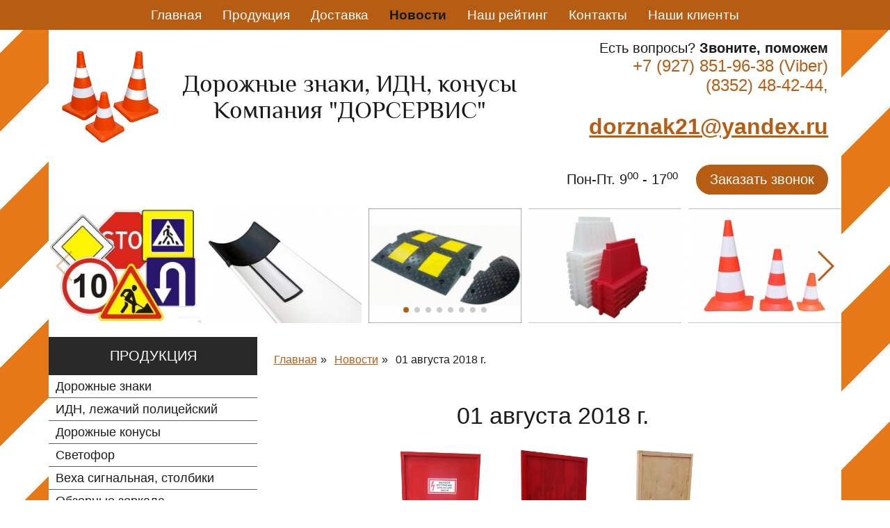

--- FILE ---
content_type: text/html; charset=UTF-8
request_url: https://dor-servis.ru/novost-1
body_size: 5874
content:
<!DOCTYPE html>
<html lang="ru" class="no-js no-touch">
<head>
	
	<meta charset="UTF-8">
	<title>Расширение ассортимента | Компания "ДОРСЕРВИС"</title>
	
	<base href="https://dor-servis.ru/">
	<link rel="canonical" href="https://dor-servis.ru/novost-1">
	
	<meta name="viewport" content="width=device-width, initial-scale=1,  maximum-scale=1">
	<meta name="robots" content="index, follow">
	<meta name="format-detection" content="telephone=no">
	
	<meta name="keywords" content="">
	<meta name="description" content="Изготовлена партия щитов ограждения ЩОП 1700. Щиты произведены из дерева, окрашенного водоустойчивой краской.">
	
	<link rel="icon" href="favicon.ico" type="image/x-icon" />
	
	<script>
		document.documentElement.className = document.documentElement.className.replace("no-js", "js");
		if ("ontouchstart" in document.documentElement) document.documentElement.className = document.documentElement.className.replace("no-touch", "touch");
	</script>
	
	<link rel="stylesheet" href="css/vendor.min.css">
	<link rel="stylesheet" href="css/main.css">

	<script type="text/javascript">
var _gaq = _gaq || [];
_gaq.push(['_setAccount', 'UA-39692437-1']);
_gaq.push(['_trackPageview']);
(function() {
var ga = document.createElement('script'); ga.type = 'text/javascript'; ga.async = true;
ga.src = ('https:' == document.location.protocol ? 'https://ssl' : 'http://www') + '.google-analytics.com/ga.js';
var s = document.getElementsByTagName('script')[0]; s.parentNode.insertBefore(ga, s);
})();
</script>	
</head>

<body class="id46">
	
<noscript>
	<div class="wrap noscript">
	Для полной функциональности этого сайта необходимо включить JavaScript.<br/>
	Вот <a href="http://www.enable-javascript.com/ru/" target="_blank">
	инструкции, как включить JavaScript в вашем браузере</a>.
	</div>
</noscript>

<!-- Yandex.Metrika counter --> 
<script type="text/javascript" > 
(function (d, w, c) { 
(w[c] = w[c] || []).push(function() { 
try { 
w.yaCounter71666896 = new Ya.Metrika2({ 
id:71666896, 
clickmap:true, 
trackLinks:true, 
accurateTrackBounce:true, 
webvisor:true 
}); 
} catch(e) { } 
}); 

var n = d.getElementsByTagName("script")[0], 
s = d.createElement("script"), 
f = function () { n.parentNode.insertBefore(s, n); }; 
s.type = "text/javascript"; 
s.async = true; 
s.src = "https://mc.yandex.ru/metrika/tag.js";; 

if (w.opera == "[object Opera]") { 
d.addEventListener("DOMContentLoaded", f, false); 
} else { f(); } 
})(document, window, "yandex_metrika_callbacks2"); 
</script> 
<noscript><div><img src="https://mc.yandex.ru/watch/71666896"; style="position:absolute; left:-9999px;" alt="" /></div></noscript> 
<!--/Yandex.Metrika counter -->

<!-- BEGIN JIVOSITE CODE -->
<script type='text/javascript'> 
(function(){ var widget_id = '1WQFCTFs1K';var d=document;var w=window;function l(){ 
var s = document.createElement('script'); s.type = 'text/javascript'; s.async = true; s.src = '//code.jivosite.com/script/widget/'+widget_id; var ss = document.getElementsByTagName('script')[0]; ss.parentNode.insertBefore(s, ss);}if(d.readyState=='complete'){ l();}else{ if( w.attachEvent){ w.attachEvent('onload',l);}else{ w.addEventListener('load',l,false);}}})();</script> 
<!-- END JIVOSITE CODE -->
<div class="bReverse">
	
	<input type="checkbox" id="drawer-trigger" class="drawer-trigger"/>
	<label for="drawer-trigger" class="menu-icon"><span></span></label>
	
	<div class="bMobileMenu">
		<nav class="bMenu">
	<div class="bMenu__wrap">
		<div class="wrap">
			
			<ul class="bMenu__list"><li class="bMenu__item first"><a href="/" >Главная</a></li><li class="bMenu__item weblink"><a href="#bSMenu" >Продукция</a></li><li class="bMenu__item"><a href="/dostavka" >Доставка</a></li><li class="bMenu__item active"><a href="/novosti" >Новости</a></li><li class="bMenu__item"><a href="/nash-rejting" >Наш рейтинг</a></li><li class="bMenu__item"><a href="/contacts" >Контакты</a></li><li class="bMenu__item last"><a href="/nashi-klientyi" >Наши клиенты</a></li></ul>			
		</div>
	</div>
</nav><!-- /bMenu -->	</div><!-- /bMobileMenu -->

</div><!-- /bReverse -->

<header id="bHeader" class="bHeader">
	<div class="bHeader__wrap wrap">

		<div class="bHeader__logo">
			<a href="/" class="logo" rel="nofollow">
				<img src="img/logo.png" alt="Наружная реклама ЛИЛ" title="Наружная реклама ЛИЛ">
			</a>
			<div class="bHeader__title">Дорожные знаки, ИДН, конусы<br>Компания "ДОРСЕРВИС"</div>
			<!--<div class="bHeader__title2">ЛИЛ</div>-->
		</div>

		<div class="bPhone">
	<div class="bPhone__callToAct">Есть вопросы? <span>Звоните, поможем</span></div>
	<a href="tel:+79278519638" class="bPhone__num" >+7 (927) 851-96-38 (Viber)</a><br>
	<a href="tel:+78352484244" class="bPhone__num" >(8352) 48-42-44,</a>
	<a href="mailto:dorznak21@yandex.ru"><h2><strong>dorznak21@yandex.ru</strong></h2></a>
	<div class="bPhone__time">Пон-Пт. 9<sup>00</sup> - 17<sup>00</sup>
	<button type="button" class="btn bPhone__btn">Заказать звонок</button>
</div>
	</div>
</header><!-- /bHeader --><section id="bSlider" class="bSlider">
	<div class="wrap bSlider__wrap">

		<div class="swiper-container">

			<div class="swiper-wrapper">

			<a href="/assets/cache_image/assets/gallery/1/1_800x600_f50.jpg" class="swiper-slide" data-lightbox="li" data-title="">
	<div class="slide-inner swiper-lazy" style="background-image:url(/assets/cache_image/assets/gallery/1/1_260x195_3c1.jpg)"></div>
</a>
<a href="/assets/cache_image/assets/gallery/1/107_800x600_f50.jpg" class="swiper-slide" data-lightbox="li" data-title="">
	<div class="slide-inner swiper-lazy" style="background-image:url(/assets/cache_image/assets/gallery/1/107_260x195_3c1.jpg)"></div>
</a>
<a href="/assets/cache_image/assets/gallery/1/108_800x600_f50.jpg" class="swiper-slide" data-lightbox="li" data-title="">
	<div class="slide-inner swiper-lazy" style="background-image:url(/assets/cache_image/assets/gallery/1/108_260x195_3c1.jpg)"></div>
</a>
<a href="/assets/cache_image/assets/gallery/1/109_800x600_f50.jpg" class="swiper-slide" data-lightbox="li" data-title="">
	<div class="slide-inner swiper-lazy" style="background-image:url(/assets/cache_image/assets/gallery/1/109_260x195_3c1.jpg)"></div>
</a>
<a href="/assets/cache_image/assets/gallery/1/110_800x600_f50.jpg" class="swiper-slide" data-lightbox="li" data-title="">
	<div class="slide-inner swiper-lazy" style="background-image:url(/assets/cache_image/assets/gallery/1/110_260x195_3c1.jpg)"></div>
</a>
<a href="/assets/cache_image/assets/gallery/1/111_800x600_f50.jpg" class="swiper-slide" data-lightbox="li" data-title="">
	<div class="slide-inner swiper-lazy" style="background-image:url(/assets/cache_image/assets/gallery/1/111_260x195_3c1.jpg)"></div>
</a>
<a href="/assets/cache_image/assets/gallery/1/112_800x600_f50.jpg" class="swiper-slide" data-lightbox="li" data-title="">
	<div class="slide-inner swiper-lazy" style="background-image:url(/assets/cache_image/assets/gallery/1/112_260x195_3c1.jpg)"></div>
</a>
<a href="/assets/cache_image/assets/gallery/1/113_800x600_f50.jpg" class="swiper-slide" data-lightbox="li" data-title="">
	<div class="slide-inner swiper-lazy" style="background-image:url(/assets/cache_image/assets/gallery/1/113_260x195_3c1.jpg)"></div>
</a>
<a href="/assets/cache_image/assets/gallery/1/114_800x600_f50.jpg" class="swiper-slide" data-lightbox="li" data-title="">
	<div class="slide-inner swiper-lazy" style="background-image:url(/assets/cache_image/assets/gallery/1/114_260x195_3c1.jpg)"></div>
</a>
<a href="/assets/cache_image/assets/gallery/1/115_800x600_2cf.png" class="swiper-slide" data-lightbox="li" data-title="">
	<div class="slide-inner swiper-lazy" style="background-image:url(/assets/cache_image/assets/gallery/1/115_260x195_54a.png)"></div>
</a>
<a href="/assets/cache_image/assets/gallery/1/116_800x600_f50.jpg" class="swiper-slide" data-lightbox="li" data-title="">
	<div class="slide-inner swiper-lazy" style="background-image:url(/assets/cache_image/assets/gallery/1/116_260x195_3c1.jpg)"></div>
</a>
<a href="/assets/cache_image/assets/gallery/1/117_800x600_2cf.png" class="swiper-slide" data-lightbox="li" data-title="">
	<div class="slide-inner swiper-lazy" style="background-image:url(/assets/cache_image/assets/gallery/1/117_260x195_54a.png)"></div>
</a>
			</div>

			<div class="swiper-pagination"></div>

			<div class="swiper-button-prev"></div>
			<div class="swiper-button-next"></div>
		</div>

	</div>
</section><!-- /bSlider -->
<section id="bMd" class="bMd">
	<div class="wrap bMd__wrap">

		<div class="bMd__l">
			
			<nav id="bSMenu" class="bSMenu">
	<div class="bSMenu__title">Продукция</div>
	
	<ul class="bSMenu__list"><li class="bSMenu__item first lv1"><a href="/dorozhnyie-znaki">Дорожные знаки</a></li><li class="bSMenu__item lv1"><a href="/idn">ИДН, лежачий полицейский</a></li><li class="bSMenu__item lv1"><a href="/konusy">Дорожные конусы</a></li><li class="bSMenu__item lv1"><a href="/svetofor">Светофор</a></li><li class="bSMenu__item lv1"><a href="/vexa-signalnaya-stolbiki">Веха сигнальная, столбики</a></li><li class="bSMenu__item lv1"><a href="/zerkalo">Обзорные зеркала</a></li><li class="bSMenu__item lv1"><a href="/barier">Барьеры водоналивные</a></li><li class="bSMenu__item lv1"><a href="/signalnyij-dorozhnyij-fonar-fs">Сигнальный дорожный фонарь ФС</a></li><li class="bSMenu__item lv1"><a href="/plenka">Светоотражающая пленка</a></li><li class="bSMenu__item lv1"><a href="/svet-lenta">Светоотражающая лента</a></li><li class="bSMenu__item lv1"><a href="/lenta-signal">Сигнальная лента</a></li><li class="bSMenu__item last lv1"><a href="/mayak">Сигнальный маяк</a></li></ul>	
</nav><!-- /bSMenu -->
		</div><!-- /bMd__l -->
		<div class="bMd__r">

			<ol class="breadcrumb"><li class="breadcrumb-item"><a href="/">Главная</a></li>
<li class="breadcrumb-item"><a href="/novosti">Новости</a></li>
<li class="breadcrumb-item active">01 августа 2018 г.</li></ol>			<section class="bTitle">
	<div class="bTitle__wrap">
		<h1 class="title">01 августа 2018 г.</h1> 
	</div>
</section><!--/bTitle-->			
			<section class="bContent content">
				<div class="wrap bContent__wrap">
					<p><img src="assets/img/blog/1700.jpg" alt="" width="439" height="252" /></p>
<p>Изготовлена партия щитов ограждения ЩОП 1700. Щиты произведены из дерева, окрашенного водоустойчивой краской.</p>				</div>
			</section><!--/bContent-->
			
		</div><!-- /bMd__r -->

	</div>
</section><!-- /bMd-->

<section class="blForm blForm_question">
	<div class="wrap blForm__wrap">

		<div class="blForm__title">Подберем лучший <span class="nowrap">вариант для вас!</span></div>
		<div class="blForm__desc">Оставьте свои контактные данные <span class="nowrap">и мы с вами свяжемся</span></div>

		<form method="post" class="bForm">
			<input name="mail" type="text" placeholder="Оставьте поле пустым" class="hide">
			<input type="hidden" name="yaGoal" value="best"/>
			<input type="hidden" name="subject" value="Подберем лучший вариант"/>

			<label>
				<span>Имя</span>
				<input name="name" type="text" placeholder="Введите имя"/>
			</label>

			<label>
				<span>Телефон *</span>
				<input name="phone" type="tel" placeholder="Введите телефон *" required="required"/>
			</label>

			<button type="submit" class="btn">Узнать условия</button>

			<label class="bForm__agreement il">
				<input type="checkbox" checked="checked" disabled="disabled">
				<span>Нажимая на кнопку, вы даете согласие на обработку персональных данных и<br><a href="">соглашаетесь c политикой конфиденциальности</a></span>
			</label>
		</form>

	</div>
</section><!-- /blForm_question --><footer class="bFooter">
	<div class="wrap bFooter__wrap">

		<div class="bFooter__copyright">
			© 2015, Компания «ДОРСЕРВИС».<br>
			<a href="" class="policy">Политика конфиденциальности</a>
		</div>
		<div class="bFooter__social">
			<a href="https://vk.com/dorznak21" target="_blank"><i class="icon icon-vk"></i></a>
			<!--<a href="" target="_blank"><i class="icon icon-instagram"></i></a>-->
		</div>

		<section class="bFooter__block">
			<div class="bFooter__md">
				ИП Лукин И.А.<br>ИНН 212805634171,<br>ОГРНИП 307213013800130
			</div>
			<div class="bFooter__md">
				<address>г. Чебоксары, <a href="/contacts"> ул. Крупской, д.18 (на территории базы)</a></address>
				<a href="mailto:dorznak21@yandex.ru">dorznak21@yandex.ru</a>
			</div>
			<div class="bPhone">
	<div class="bPhone__callToAct">Есть вопросы? <span>Звоните, поможем</span></div>
	<a href="tel:+79278519638" class="bPhone__num" data-form-goal="footer">+7 (927) 851-96-38 (Viber)</a><br>
	<a href="tel:+78352484244" class="bPhone__num" data-form-goal="footer">(8352) 48-42-44,</a>
	<a href="mailto:dorznak21@yandex.ru"><h2><strong>dorznak21@yandex.ru</strong></h2></a>
	<div class="bPhone__time">Пон-Пт. 9<sup>00</sup> - 17<sup>00</sup>
	<button type="button" class="btn bPhone__btn">Заказать звонок</button>
</div>		</section>

	</div>
</footer><!-- /bFooter -->

<button class="toTop" style="opacity: 0;"></button>

<!--noindex-->
<section id="dialogAgreement" class="bPopup popup mfp-hide">
	<div class="bPopup__wrap">
		<div class="bPopup__content content">
			<h4 class="bPopup__content__title">Политика Конфиденциальности</h4>
			<p>Администрация сайта обязуется сохранять Вашу конфиденциальность в
				сети Интернет. Настоящая Политика Конфиденциальности, рассказывает о том, как собираются, обрабатываются
				и хранятся Ваши личные данные. Администрация уделяет большое внимание защите личной информации
				пользователей. Пользуясь этим сайтом, пользователь тем самым дает согласие на применение правил сбора и
				использования данных, изложенных в настоящем документе.</p>
			<p>Если Вы не согласны с условиями нашей политики конфиденциальности, не используйте этот сайт!</p>

			<h4 class="bPopup__content__title">Собираемая информация</h4>
			<p>Администрация сайта может собирать следующую информацию о пользователях сайта:</p>
			<ul>
				<li>Фамилия, Имя, Отчество</li>
				<li>Адрес электронной почты</li>
				<li>Номер телефона</li>
			</ul>
			<p>Кроме того, как и при посещении любого другого сайта в интернете, многие данные считываются
				автоматически: IP-адрес, cookie, информация о браузере и т.п.</p>

			<h4 class="bPopup__content__title">Использование информации</h4>
			<p>Ниже описаны некоторые способы использования личной информации пользователя:</p>
			<p>- для предоставления информации и услуг, которые запрашивает пользователь</p>

			<h4 class="bPopup__content__title">Раскрытие информации</h4>
			<p>Администрация не продает личные данные пользователя и не передает их третьим лицам без согласия на то
				пользователя.</p>
			<p>Далее, описаны некоторые случаи передачи личной информации пользователя:</p>
			<p>- в случаях, если это требуется органам спецслужб или если это требует законодательство</p>
			<h4 class="bPopup__content__title">Прочая информация</h4>
			<p>Дети любых возрастов могут беспрепятственно пользоваться данным сайтом.</p>
		</div>
	</div>
</section><!-- /dialogAgreement --><section id="dialogSuccess" class="bPopup popup mfp-hide">
	<div class="bPopup__wrap">
		<div class="bPopup__text">
			Спасибо за заявку.<br>
			Наш менеджер скоро свяжется с вами.
		</div>
	</div>
</section><!-- /dialogSuccess --><section id="dialogExit" class="bPopup popup mfp-hide">
	<div class="bPopup__wrap">

		<section class="blForm">
			<div class="blForm__wrap">
				<div class="blForm__block">

					<div class="blForm__title">
						Эксклюзивное предложение!<br>При заказе от 10 т.р. - мы подарим Вам картину на натуральном холсте
					</div>
					<div class="blForm__desc">
						Оставьте свои <span class="nowrap">контактные данные</span><br><span class="nowrap">и мы с вами свяжемся</span>
					</div>

					<form method="post" class="bForm">
						<input name="mail" type="text" placeholder="Оставьте поле пустым" class="hide">
						<input type="hidden" name="yaGoal" value="exit"/>
						<input type="hidden" name="subject" value="Exit"/>

						<label>
							<span>Имя</span>
							<input name="name" type="text" placeholder="Введите имя"/>
						</label>

						<label>
							<span>Телефон *</span>
							<input name="phone" type="tel" placeholder="Введите телефон *" required="required"/>
						</label>

						<button type="submit" class="btn btn-submit">Заказать</button>

						<label class="bForm__agreement il">
							<input type="checkbox" checked="checked" disabled="disabled">
							<span>Нажимая на кнопку, вы даете согласие на обработку персональных данных и<br><a href="">соглашаетесь c политикой конфиденциальности</a></span>
						</label>
					</form>

				</div>
			</div>
		</section><!-- /bdForm -->

	</div>
</section><!-- /dialogExit --><section id="dialogCall" class="bPopup popup mfp-hide">
	<div class="bPopup__wrap">

		<section class="blForm">
			<div class="blForm__wrap">
				<div class="blForm__block">

					<div class="blForm__title">
						Обсудить проект<br><span class="nowrap">прямо сейчас!</span>
					</div>
					<div class="blForm__desc">
						Оставьте свои <span class="nowrap">контактные данные</span><br><span class="nowrap">и мы с вами свяжемся</span>
					</div>

					<form method="post" class="bForm">
						<input name="mail" type="text" placeholder="Оставьте поле пустым" class="hide">
						<input type="hidden" name="yaGoal" value="call"/>
						<input type="hidden" name="subject" value="Заказать звонок"/>

						<label>
							<span>Имя</span>
							<input name="name" type="text" placeholder="Введите имя"/>
						</label>

						<label>
							<span>Телефон *</span>
							<input name="phone" type="tel" placeholder="Введите телефон *" required="required"/>
						</label>

						<button type="submit" class="btn btn-submit">Заказать</button>

						<label class="bForm__agreement il">
							<input type="checkbox" checked="checked" disabled="disabled">
							<span>Нажимая на кнопку, вы даете согласие на обработку персональных данных и<br><a href="">соглашаетесь c политикой конфиденциальности</a></span>
						</label>
					</form>

				</div>
			</div>
		</section><!-- /bdForm -->

	</div>
</section><!-- /dialogCall --><section id="dialogOrder" class="bPopup popup mfp-hide">
	<div class="bPopup__wrap">

		<section class="blForm">
			<div class="blForm__wrap">
				<div class="blForm__block">

					<div class="blForm__title">
						<span></span><br>Заказать прямо сейчас!
					</div>
					<div class="blForm__desc">
						Оставьте свои <span class="nowrap">контактные данные</span><br><span class="nowrap">и мы с вами свяжемся</span>
					</div>

					<form method="post" class="bForm">
						<input name="mail" type="text" placeholder="Оставьте поле пустым" class="hide">
						<input type="hidden" name="yaGoal" value="order"/>
						<input type="hidden" name="subject" value="Заказать сейчас"/>
						<input type="hidden" name="product" value=""/>

						<label>
							<span>Имя</span>
							<input name="name" type="text" placeholder="Введите имя"/>
						</label>

						<label>
							<span>Телефон *</span>
							<input name="phone" type="tel" placeholder="Введите телефон *" required="required"/>
						</label>

						<button type="submit" class="btn btn-submit">Заказать</button>

						<label class="bForm__agreement il">
							<input type="checkbox" checked="checked" disabled="disabled">
							<span>Нажимая на кнопку, вы даете согласие на обработку персональных данных и<br><a href="">соглашаетесь c политикой конфиденциальности</a></span>
						</label>
					</form>

				</div>
			</div>
		</section><!-- /bdForm -->

	</div>
</section><!-- /dialogOrder --><!--/noindex-->

<script src="https://ajax.googleapis.com/ajax/libs/jquery/3.0.0/jquery.min.js"></script>
<script>window.jQuery || document.write('<script src="js/jquery.min.js">\x3C/script>')</script>
<script src="js/vendor.min.js"></script>
<script>var session = {"time":1769024941,"f_time":1769024941,"user_ip":"3.128.189.146","http_host":"dor-servis.ru","request_uri":"\/novost-1"}</script>
<script src="js/main.js"></script>
</body>

--- FILE ---
content_type: text/css
request_url: https://dor-servis.ru/css/main.css
body_size: 8708
content:
@charset "UTF-8";html{font-family:sans-serif;line-height:1.15;-ms-text-size-adjust:100%;-webkit-text-size-adjust:100%}article,aside,details,figcaption,figure,footer,header,main,menu,nav,section,summary{display:block}audio,canvas,progress,video{display:inline-block}audio:not([controls]){display:none;height:0}progress{vertical-align:baseline}[hidden],template{display:none}a{background-color:transparent;-webkit-text-decoration-skip:objects}a:active,a:hover{outline-width:0}abbr[title]{border-bottom:none;text-decoration:underline;-webkit-text-decoration:underline dotted;text-decoration:underline dotted}b,strong{font-weight:inherit;font-weight:bolder}dfn{font-style:italic}h1{font-size:2em;margin:.67em 0}mark{background-color:#ff0;color:#000}small{font-size:80%}sub,sup{font-size:75%;line-height:0;position:relative;vertical-align:baseline}sub{bottom:-.25em}sup{top:-.5em}img{border-style:none}svg:not(:root){overflow:hidden}code,kbd,pre,samp{font-family:monospace,monospace;font-size:1em}figure{margin:1em 40px}hr{box-sizing:content-box;height:0;overflow:visible}button,input,optgroup,select,textarea{font:inherit;margin:0}optgroup{font-weight:700}button,input{overflow:visible}button,select{text-transform:none}[type=reset],[type=submit],button,html [type=button]{-webkit-appearance:button}[type=button]::-moz-focus-inner,[type=reset]::-moz-focus-inner,[type=submit]::-moz-focus-inner,button::-moz-focus-inner{border-style:none;padding:0}[type=button]:-moz-focusring,[type=reset]:-moz-focusring,[type=submit]:-moz-focusring,button:-moz-focusring{outline:1px dotted ButtonText}fieldset{border:1px solid silver;margin:0 2px;padding:.35em .625em .75em}legend{box-sizing:border-box;color:inherit;display:table;max-width:100%;padding:0;white-space:normal}textarea{overflow:auto}[type=checkbox],[type=radio]{box-sizing:border-box;padding:0}[type=number]::-webkit-inner-spin-button,[type=number]::-webkit-outer-spin-button{height:auto}[type=search]{-webkit-appearance:textfield;outline-offset:-2px}[type=search]::-webkit-search-cancel-button,[type=search]::-webkit-search-decoration{-webkit-appearance:none}::-webkit-input-placeholder{color:inherit;opacity:.54}::-webkit-file-upload-button{-webkit-appearance:button;font:inherit}.icon-c1{background-position:-178px -60px;width:21px;height:31px}.icon-c1,.icon-c2{background-image:url(../img/sprite.png)}.icon-c2{background-position:-101px -73px;width:28px;height:28px}.icon-c3{background-position:-132px -105px;height:22px}.icon-c3,.icon-c4{background-image:url(../img/sprite.png);width:30px}.icon-c4{background-position:-45px -132px;height:30px}.icon-instagram{background-position:0 -132px;width:43px;height:43px}.icon-instagram,.icon-t1{background-image:url(../img/sprite.png)}.icon-t1{background-position:0 -73px;width:99px;height:57px}.icon-t2{background-position:-132px 0;width:70px;height:58px}.icon-t2,.icon-t3{background-image:url(../img/sprite.png)}.icon-t3{background-position:0 0;width:130px;height:71px}.icon-vk{background-image:url(../img/sprite.png);background-position:-132px -60px;width:44px;height:43px}.icon-wa{background-position:-77px -132px}.icon-wa,.icon-wa_w{background-image:url(../img/sprite.png);width:27px;height:27px}.icon-wa_w{background-position:-101px -103px}@font-face{font-family:philosopher;src:url(../fonts/philosopher/philosopher-regular.woff2) format("woff2"),url(../fonts/philosopher/philosopher-regular.woff) format("woff")}*,:after,:before{box-sizing:border-box;outline:none}fieldset{border:none}section{clear:both}html{height:100%;font-size:10px;line-height:1.4;-webkit-overflow-scrolling:touch}@media (max-width:35.9375em){html{line-height:1.2;font-size:8px}}@media (min-width:36em) and (max-width:61.9375em){html{font-size:9.5px}}body{position:relative;position:static;margin:0;padding:0;height:100%;line-height:1.5;font:2rem Calibri,Candara,Segoe,Segoe UI,Optima,Arial,sans-serif;color:#1a1a1a;z-index:1;-webkit-font-smoothing:antialiased;text-rendering:optimizeLegibility;-webkit-text-size-adjust:none;-webkit-overflow-scrolling:touch}@media (max-width:35.9375em){body{overflow-y:scroll}body.overflowY{overflow-y:hidden}}@media (min-width:75em){body{background:-webkit-repeating-linear-gradient(135deg,#e67817,#e67817 80px,#fff 0,#fff 160px);background:repeating-linear-gradient(-45deg,#e67817,#e67817 80px,#fff 0,#fff 160px);background-attachment:fixed}}@-ms-viewport{width:1170px}.main-wrap{-ms-flex:1;flex:1;width:1170px;background:#fff}.wrap{position:relative;margin:0 auto;background:#fff}@media (max-width:35.9375em){.wrap{max-width:none}}@media (min-width:36em) and (max-width:47.9375em){.wrap{max-width:none}}@media (min-width:48em) and (max-width:61.9375em){.wrap{max-width:none}}@media (min-width:62em) and (max-width:74.9375em){.wrap{max-width:none}}@media (min-width:75em){.wrap{max-width:1140px}}.content{font-family:Calibri,Candara,Segoe,Segoe UI,Optima,Arial,sans-serif;font-size:1.8rem}.content p{text-indent:1em}@media (min-width:36em){.content p:first-of-type{margin-top:0}}.content li{list-style-type:circle;margin:.5em 0;margin-left:1em}.h1,h1{font-size:4rem}.h2,h2{font-size:3.2rem}.h3,h3{font-size:2.8rem}.h4,h4{font-size:2.4rem}.h5,h5{font-size:2rem}.h6,h6{font-size:1.6rem}.al{text-align:left!important}.ar{text-align:right!important}.ac{text-align:center!important}.aj{text-align:justify!important}.hide{display:none!important}.hidden{visibility:hidden!important}.pr{position:relative}.cb{clear:both}.bold,b,strong{font-weight:700}.nowrap{white-space:nowrap}.icon{display:inline-block}s{text-decoration:none}i{font-style:normal}ul{margin:0;padding:0}li,ul{list-style-position:inside}address{font-style:normal}a{font-family:Calibri,Candara,Segoe,Segoe UI,Optima,Arial,sans-serif;color:#b75d13}a:hover{text-decoration:none;color:#934a13}.title{margin:0;padding:3rem 1.63934%;line-height:1.2;font-family:Helvetica,Arial,Helvetica Neue,sans-serif;font-size:3.4rem}.sTitle,.title{text-align:center;font-weight:400}.sTitle{margin:0 auto;margin-top:-1rem;padding:2rem 1.63934% 3rem;border-top:1px solid #1a1a1a;max-width:800px;font-family:Calibri,Candara,Segoe,Segoe UI,Optima,Arial,sans-serif;font-size:2.2rem;color:#606060}@media (max-width:61.9375em){.sTitle{max-width:63.93443%}}button{border:none;background-color:transparent}.bForm .btn,.bForm input[type=email],.bForm input[type=tel],.bForm input[type=text],.btn,.btn2{display:inline-block;position:relative;margin:0 auto;padding:10px 20px;border-radius:30px;max-width:300px;white-space:nowrap;text-decoration:none;text-align:center;font-size:2rem;cursor:pointer;z-index:1;overflow:hidden;transition:.8s ease-out}.btn{background:#b75d13;color:#fff!important}.btn:hover{background-color:#934a13;transition:.8s ease-out}.btn2{padding:5px 10px;border:1px solid #a6b0b6;max-width:200px;font-size:1.6rem;color:#a6b0b6}.btn2:hover{border-color:#1a1a1a;color:#1a1a1a;transition:.8s ease-out}form{position:relative;margin:0 auto}input::-webkit-input-placeholder,textarea::-webkit-input-placeholder{color:#a6b0b6;text-overflow:ellipsis;opacity:1}input::-moz-placeholder,textarea::-moz-placeholder{color:#a6b0b6;text-overflow:ellipsis;opacity:1}input:-ms-input-placeholder,input::-ms-input-placeholder,textarea:-ms-input-placeholder,textarea::-ms-input-placeholder{color:#a6b0b6;text-overflow:ellipsis;opacity:1}input::placeholder,textarea::placeholder{color:#a6b0b6;text-overflow:ellipsis;opacity:1}.input{box-shadow:none!important}input:invalid,input:required{box-shadow:none}input:-webkit-autofill,input:-webkit-autofill:focus textarea:-webkit-autofill,input:-webkit-autofill:hover,select:-webkit-autofill,select:-webkit-autofill:focus,select:-webkit-autofill:hover,textarea:-webkit-autofill:hover textarea:-webkit-autofill:focus{-webkit-text-fill-color:#fff;-webkit-box-shadow:0 0 0 1000px #fff inset;transition:background-color 5000s ease-in-out 0s}input[type=email],input[type=tel],input[type=text],textarea{margin:0;border:1px solid #1a1a1a;background:none;background-color:transparent;outline:none;-webkit-appearance:none;text-align:center}input[type=email].error,input[type=tel].error,input[type=text].error,textarea.error{border-color:red}input[type=email].error.no-error,input[type=tel].error.no-error,input[type=text].error.no-error,textarea.error.no-error{border-color:#1a1a1a}textarea{margin:0;height:80px;vertical-align:top}.bForm{text-align:center}.bForm .btn,.bForm input[type=email],.bForm input[type=tel],.bForm input[type=text]{max-width:300px;width:300px}@media (max-width:35.9375em){.bForm .btn,.bForm input[type=email],.bForm input[type=tel],.bForm input[type=text]{width:83.60656%}}.bForm .btn{margin:0 .40984%;margin-bottom:20px}.bForm__agreement{display:inline-block;padding-top:10px;padding-bottom:10px;width:100%;text-align:center;font-size:14px;color:#484848}@media (max-width:35.9375em){.bForm__agreement{padding-bottom:1em}}.bForm__agreement a{border-bottom:1px dashed #484848;white-space:nowrap;text-decoration:none;color:#484848}.bForm label:not(.il){position:relative;display:inline-block;margin:0 .40984%;margin-bottom:20px;min-width:300px;overflow:visible}.bForm label:not(.il) span{position:absolute;top:0;left:35px;padding:0 5px;background:#fff;font-size:1.4rem;color:#1a1a1a;transition:all .1s linear;opacity:0;z-index:2}.bForm label:not(.il) span.on{color:#1a1a1a}.bForm label:not(.il) span.show{top:-10px;opacity:1}.mfp-container{padding:0}.mfp-close-btn-in .mfp-close{top:10px;right:-50px;content:"";display:inline-block;width:30px;height:30px;text-indent:100%;white-space:nowrap;overflow:hidden}@media (max-width:35.9375em){.mfp-close-btn-in .mfp-close{right:15px;top:10px;width:22px;height:22px}}.mfp-close-btn-in .mfp-close:after,.mfp-close-btn-in .mfp-close:before{position:absolute;height:1px;width:100%;top:50%;left:0;margin-top:-1px;background:#fff}@media (max-width:35.9375em){.mfp-close-btn-in .mfp-close:after,.mfp-close-btn-in .mfp-close:before{background:#1a1a1a}}.mfp-close-btn-in .mfp-close:before{transform:rotate(45deg)}.mfp-close-btn-in .mfp-close:after{transform:rotate(-45deg)}.mfp-close-btn-in .mfp-close:after,.mfp-close-btn-in .mfp-close:before{content:"";width:200%;left:-50%}.jGrowl{font-family:Helvetica,Arial,Helvetica Neue,sans-serif;font-size:16px}.jGrowl-notification{padding:10px 20px;background-color:#1a1a1a;text-align:center}.jGrowl-notification .jGrowl-close{margin:0 -10px 0 0;font-size:1.5em}.jGrowl-closer{font-size:16px;font-weight:400}.popper,.tooltip{position:absolute;background:#ffc107;color:#000;width:250px;border-radius:3px;padding:10px;text-align:center;z-index:10}.style5 .tooltip{background:#1e252b;color:#fff;max-width:200px;width:auto;font-size:.8rem;padding:.5em 1em}.popper .popper__arrow,.tooltip .tooltip-arrow{width:0;height:0;border-style:solid;position:absolute;margin:5px;border-color:#ffc107}.style5 .tooltip .tooltip-arrow{border-color:#1e252b}.popper[x-placement^=top],.tooltip[x-placement^=top]{margin-bottom:5px}.popper[x-placement^=top] .popper__arrow,.tooltip[x-placement^=top] .tooltip-arrow{border-width:5px 5px 0;border-left-color:transparent;border-right-color:transparent;border-bottom-color:transparent;bottom:-5px;left:calc(50% - 5px);margin-top:0;margin-bottom:0}.popper[x-placement^=bottom],.tooltip[x-placement^=bottom]{margin-top:5px}.popper[x-placement^=bottom] .popper__arrow,.tooltip[x-placement^=bottom] .tooltip-arrow{border-width:0 5px 5px;border-left-color:transparent;border-right-color:transparent;border-top-color:transparent;top:-5px;left:calc(50% - 5px);margin-top:0;margin-bottom:0}.popper[x-placement^=right],.tooltip[x-placement^=right]{margin-left:5px}.popper[x-placement^=right] .popper__arrow,.tooltip[x-placement^=right] .tooltip-arrow{border-width:5px 5px 5px 0;border-left-color:transparent;border-top-color:transparent;border-bottom-color:transparent;left:-5px;top:calc(50% - 5px);margin-left:0;margin-right:0}.popper[x-placement^=left],.tooltip[x-placement^=left]{margin-right:5px}.popper[x-placement^=left] .popper__arrow,.tooltip[x-placement^=left] .tooltip-arrow{border-width:5px 0 5px 5px;border-top-color:transparent;border-right-color:transparent;border-bottom-color:transparent;right:-5px;top:calc(50% - 5px);margin-left:0;margin-right:0}a[data-lightbox]{position:relative;display:inline-block}a[data-lightbox] img{display:block;width:100%;height:auto}a[data-lightbox]:after{content:"";position:absolute;top:0;right:0;bottom:0;left:0;background:rgba(0,0,0,.5) url(../img/magnifier.png) 50% no-repeat;background-size:50%;opacity:0;transition:.8s ease-out}a[data-lightbox]:hover:after{background-size:35px;opacity:1;transition:.8s ease-out}.ui-slider-horizontal{position:relative;height:.4em;background:#c8c8c8;color:#222;cursor:pointer}.ui-slider-range{position:absolute;top:0;height:100%;background:#b75d13;z-index:1}.ui-slider-handle{position:absolute;top:-1.05em;width:2.3em;height:2.3em;border:1px solid #a6b0b6;border-radius:50%;background:#fff;z-index:2;cursor:pointer}.ui-slider-handle+.ui-slider-handle{margin-left:-2em}.rub:after{content:"o";font-size:1.05em;font-weight:100;z-index:1}.noscript{position:relative;padding:30px 1.63934%;border-bottom:1px solid #fff;background:red;text-align:center;z-index:20}.noscript,.noscript a{color:#fff}.lazy-bg{background:50% no-repeat;opacity:1;transition:.8s ease-out}.js .lazy-bg.lazy-loading{background-image:none!important;opacity:0}.btn-pdf{background-image:url(../img/pdf.png)}.btn-pdf,.btn-word{padding-right:60px;background-repeat:no-repeat;background-position:94% 50%}.btn-word{background-image:url(../img/word.png)}.bTimer{margin:0 auto;padding:20px 0}.bTimer__content{text-align:center}.bTimer__content>div{display:inline-block;margin:0 8px;border-radius:5px;border:4px solid #b75d13;width:50px;height:50px;background:#1a1a1a;background:#fff;text-align:center;font-size:28px;line-height:42px;color:#fff;color:#1a1a1a}.bTimer__title{text-align:center}.bTimer__title span{display:inline-block;width:66px;text-align:center;font-size:18px}.slick-slide{height:auto}.bSlider2__arrows__left,.bSlider2__arrows__right,.slick-next,.slick-prev{display:inline-block;position:absolute;top:-95px;border:2px solid #b75d13;border-width:0 0 2px 2px;padding:0;width:50px;height:50px;background:none;z-index:5;cursor:pointer;transition:.8s ease-out}.bSlider2__arrows__left:hover,.bSlider2__arrows__right:hover,.slick-next:hover,.slick-prev:hover{border-color:#934a13;transition:.8s ease-out}.bSlider2__arrows__left,.slick-prev{left:15px;margin-left:30px;transform:rotate(45deg)}.bSlider2__arrows__right,.slick-next{right:15px;margin-right:30px;transform:rotate(225deg)}.bSlider2__arrows__left,.bSlider2__arrows__right,.slick-next,.slick-prev{top:40%;margin:0}.bSlider2__arrows__left,.slick-prev{left:-60px}.bSlider2__arrows__right,.slick-next{right:-60px}.slick-dots{position:absolute;bottom:-50px;left:0;right:0;margin-left:auto;margin-right:auto;text-align:center}.slick-dots li{display:inline-block;margin:0 5px;border-radius:50%;width:18px;height:18px;background:#a6b0b6;transition:.8s ease-out;cursor:pointer}.slick-dots li.slick-active{background:#934a13!important;transition:.8s ease-out}.bSlider2{width:330px;height:436px}.bSlider2__block{position:relative;height:197px}.bSlider2__model{display:none;transition:.3s;position:absolute;left:50%;top:0;height:130px;width:130px;font-size:18px;z-index:1}.bSlider2__model__img{border-radius:50%;height:100%;border:2px solid #fff;background-size:cover}.bSlider2__model__title{text-align:center}.bSlider2__model__title s{font-family:Helvetica,Arial,Helvetica Neue,sans-serif}.bSlider2__model.left{margin-left:-170px;top:30px;opacity:.7}.bSlider2__model.right{margin-left:40px;top:30px;opacity:.7}.bSlider2__model.center{margin-left:-95px;opacity:1;height:190px;width:190px;z-index:2}.bSlider2__model.hideEl{margin-left:-55px;opacity:0;height:110px;width:110px;z-index:2}.bSlider2__model__title{display:none}.bSlider2__arrows{display:-ms-flexbox;display:flex;-ms-flex-pack:justify;justify-content:space-between}.bSlider2__arrows__left{left:0}.bSlider2__arrows__right{right:0}.bSlider2__arrows__left,.bSlider2__arrows__right{position:relative;top:0;margin:0}.swiper-button-next,.swiper-container-rtl .swiper-button-prev{background-image:url("data:image/svg+xml;charset=utf-8,%3Csvg xmlns='http://www.w3.org/2000/svg' viewBox='0 0 27 44'%3E%3Cpath d='M27 22L5 44l-2.1-2.1L22.8 22 2.9 2.1 5 0l22 22z' fill='%23b75d13'/%3E%3C/svg%3E")}.swiper-button-prev,.swiper-container-rtl .swiper-button-next{background-image:url("data:image/svg+xml;charset=utf-8,%3Csvg xmlns='http://www.w3.org/2000/svg' viewBox='0 0 27 44'%3E%3Cpath d='M0 22L22 0l2.1 2.1L4.2 22l19.9 19.9L22 44 0 22z' fill='%23b75d13'/%3E%3C/svg%3E")}.swiper-pagination-bullet-active{background:#b75d13}.select-box-wrapper{display:-ms-flexbox;display:flex;-ms-flex-pack:justify;justify-content:space-between;position:relative;margin-left:-60px;width:420px;vertical-align:middle}.select-box-wrapper label{display:inline-block;padding-right:10px;height:50px;vertical-align:middle;line-height:50px;font-size:20px;text-align:right}.select-box{display:inline-block;margin:0 auto;margin-bottom:10px;padding:0;border:1px solid #1a1a1a;width:250px;text-align:center}.select-box select{-webkit-appearance:none;-moz-appearance:none;appearance:none;background-color:transparent;background-image:none;border:none;box-shadow:none;padding-right:20px;width:100%;height:55px;text-align:center;text-align-last:center;font-size:18px}.select-box select:focus{outline:none}.select-arrow{position:absolute;top:27px;right:40px}.select-arrow:after,.select-arrow:before{background:#1a1a1a;content:"";display:block;height:1px;position:absolute;top:0;left:0;width:15px}.select-arrow:before{transform:rotate(45deg) translateX(-23%);transform-origin:top left}.select-arrow:after{transform:rotate(-45deg) translateX(23%);transform-origin:top right}#mse2_filters [type=checkbox]:checked,#mse2_filters [type=checkbox]:not(:checked){position:absolute;left:-9999px}#mse2_filters [type=checkbox]:checked+label,#mse2_filters [type=checkbox]:not(:checked)+label{display:block;position:relative;margin-bottom:10px;padding-left:35px;cursor:pointer}#mse2_filters [type=checkbox]:checked+label span,#mse2_filters [type=checkbox]:not(:checked)+label span{color:#b75d13}#mse2_filters [type=checkbox]:checked+label:before,#mse2_filters [type=checkbox]:not(:checked)+label:before{content:"";position:absolute;left:0;top:0;width:25px;height:25px;border:1px solid #a6b0b6;background:#fff;border-radius:3px}#mse2_filters [type=checkbox]:checked+label:after,#mse2_filters [type=checkbox]:not(:checked)+label:after{content:"✔";position:absolute;top:5px;left:4px;font-size:22px;line-height:.8;color:#b75d13;transition:all .4s}#mse2_filters [type=checkbox]:not(:checked)+label:after{opacity:0;transform:scale(0)}#mse2_filters [type=checkbox]:checked+label:after{opacity:1;transform:scale(1)}#mse2_filters [type=checkbox]:disabled:checked+label:before,#mse2_filters [type=checkbox]:disabled:not(:checked)+label:before{box-shadow:none;border-color:#bbb;background-color:#ddd}#mse2_filters [type=checkbox]:disabled:checked+label:after{color:#999}#mse2_filters [type=checkbox]:disabled+label{color:#aaa}#mse2_filters [type=checkbox]:checked:focus+label:before,#mse2_filters [type=checkbox]:not(:checked):focus+label:before{border:1px dashed #b75d13}#mse2_filters label:hover:before{border:1px solid #b75d13!important}.toTop{position:fixed;display:block;display:-ms-flexbox;display:flex;-ms-flex-align:center;align-items:center;-ms-flex-pack:center;justify-content:center;bottom:0;left:0;margin:0 0 1.63934% 1.63934%;padding-right:8px;border-radius:50%;width:50px;height:50px;background:50% no-repeat;background-image:url("data:image/svg+xml;charset=UTF-8,%3csvg xmlns='http://www.w3.org/2000/svg' width='24' height='24' viewBox='0 0 24 24' fill='%23b75d13'%3e%3cpath d='M0 16.67l2.829 2.83 9.175-9.339 9.167 9.339 2.829-2.83-11.996-12.17z'/%3e%3c/svg%3e");text-decoration:none;border:2px solid #b75d13;cursor:pointer;opacity:.7;z-index:1000;transition:.8s ease-out}.toTop s{display:block;display:none;margin:0 auto;text-align:center;font-size:22px;color:#1a1a1a;color:#b75d13;transform:rotate(-90deg)!important}.toTop:hover{opacity:1}#particles{position:fixed;z-index:-1}.mouseScroll{display:block;width:24px;height:100px;text-decoration:none}.mouseScroll__mouse{top:170px;border-radius:14px;border:2px solid #484848;height:42px;width:24px;transform:none;transition:.8s ease-out}.mouseScroll:hover .mouseScroll__mouse{border-color:#1a1a1a}.mouseScroll__wheel{display:block;position:relative;margin:5px auto;border:2px solid #484848;border-radius:8px;height:4px;width:4px;animation:a 2.6s linear infinite}.mouseScroll__arrows span{display:block;margin:0 0 3px 4px;border-right:2px solid #484848;border-bottom:2px solid #484848;width:16px;height:16px;transform:rotate(45deg);animation:b 1.5s infinite;animation-direction:alternate}.mouseScroll__arrows span:first-child{margin-top:1px;animation-delay:.3s}.mouseScroll__arrows span:nth-child(2){margin-top:-6px;animation-delay:.6s}.mouseScroll__arrows span:nth-child(3){margin-top:-6px;animation-delay:.9s}@keyframes a{0%{opacity:1;transform:translateY(0)}to{opacity:0;transform:translateY(6px)}}@keyframes b{0%{opacity:0}50%{opacity:.5}to{opacity:1}}.drawer-trigger{position:absolute;clip:rect(0,0,0,0)}.menu-icon{display:block;position:absolute;top:10px;right:15px;width:30px;height:25px;cursor:pointer;z-index:100}@media (min-width:36em){.menu-icon{display:none}}.menu-icon>span{top:50%;display:block;height:.2em}.menu-icon>span,.menu-icon>span:after,.menu-icon>span:before{position:absolute;width:100%;background-color:#1a1a1a;border-radius:3px;transition:transform .3s,background .25s ease}.menu-icon>span:after,.menu-icon>span:before{content:"";height:100%}.menu-icon>span:before{transform:translateY(-.75em)}.menu-icon>span:after{transform:translateY(.75em)}.drawer-trigger:checked+.menu-icon{transform:rotate(45deg)}.drawer-trigger:checked+.menu-icon>span:after,.drawer-trigger:checked+.menu-icon>span:before{transform:rotate(90deg)}.tooltip{padding:0;background:none}.tooltip__wrap{padding:10px;background:#ffc107}@keyframes c{25%{transform:rotate(-2deg)}75%{transform:rotate(2deg)}to{transform:rotate(0)}}.tooltip-update-rotate{animation:c .6s}.blForm__wrap{margin:0 auto;padding-bottom:30px}.blForm__title{padding:1.4em 0 .4em;text-align:center;font-family:Helvetica,Arial,Helvetica Neue,sans-serif;font-size:3.4rem}@media (max-width:35.9375em){.blForm__title{font-size:3rem}}.blForm__desc{padding-top:15px;padding:.4em 0;text-align:center;font-size:20px;color:#484848}@media (max-width:35.9375em){.blForm__desc{font-size:18px}}.blForm__desc s{font-family:Helvetica,Arial,Helvetica Neue,sans-serif}.blForm .bForm{margin:0 auto;padding-top:10px}.bPopup{position:relative;margin:0 auto;width:576px;border-bottom:4px solid #b75d13;background:#fbfbfb}@media (max-width:35.9375em){.bPopup{width:100%;height:100%}}.bPopup:after,.bPopup:before{content:"";display:block;position:absolute;top:0;left:0;right:0;bottom:0}.bPopup:before{background:#fff;-webkit-clip-path:polygon(0 0,40% 0,95% 50%,40% 100%,0 100%);clip-path:polygon(0 0,40% 0,95% 50%,40% 100%,0 100%)}.bPopup:after{-webkit-clip-path:polygon(0 0,20% 0,60% 50%,20% 100%,0 100%);clip-path:polygon(0 0,20% 0,60% 50%,20% 100%,0 100%);background:#fbfbfb}.bPopup__wrap{position:relative;padding:0 3.27869%;padding-bottom:30px;z-index:1}@media (max-width:35.9375em){.bPopup__wrap{display:-ms-flexbox;display:flex;-ms-flex-direction:column;flex-direction:column;-ms-flex-pack:center;justify-content:center;-ms-flex-align:center;align-items:center;border-width:2px}}@media (min-width:36em){.bPopup__wrap{min-height:inherit!important}}.bPopup__text{padding-top:20px}.bPopup__content{padding-top:1px}.bPopup__content__title{text-align:center;margin:.8em 0;font-size:1.1em;font-weight:700}#dialogAgreement .bPopup__content{padding-top:30px;font-size:14px}.bPopup__title{font-size:20px}@media (max-width:35.9375em){.bPopup .bdForm{padding:0 1.63934%}}#dialogExit{width:990px;padding-left:510px}@media (max-width:61.9375em){#dialogExit{width:576px;padding-left:0;padding-top:415px}}#dialogExit:before{background:#fff url(../img/present.jpg) 20px 45% no-repeat;-webkit-clip-path:none;clip-path:none}@media (max-width:61.9375em){#dialogExit:before{background-position:50% 20px}}#dialogExit:after{content:none;background:hsla(0,0%,100%,.3);-webkit-clip-path:none;clip-path:none}#dialogExit input{background:#fff}.bContent__wrap{padding:0 1.63934%;overflow:hidden}.bContent h1,.bContent h2,.bContent h3{text-align:center}.bContent img{display:block;margin:0 auto;padding:0;max-width:100%;height:auto}.bContent__img{float:left;margin-right:20px!important}@media (max-width:35.9375em){.bContent__img{float:none;margin-right:auto!important}}.bContent__cost{font-size:2rem}.bContent__cost span{font-weight:700}@media (max-width:35.9375em){.bContent .order__btn{width:80.32787%}}.bMap{padding-bottom:30px}.bMap__wrap{min-height:415px;background:#a6b0b6}.breadcrumb{padding:0 1.63934%;list-style-type:none}.breadcrumb li{display:inline-block;font-size:1.6rem}.breadcrumb li:after{content:"»";padding:0 5px}.breadcrumb li:last-child:after{display:none}.bBlog{position:relative;transition:1.6s ease-out}.bBlog__wrap{position:relative;z-index:1}.bBlog__block{position:relative;padding:0 1.63934%}.bBlog__md{clear:both;display:block;margin-bottom:1.63934%;background-color:hsla(0,0%,100%,.8);text-decoration:none;overflow:auto;transition:.8s ease-out}.bBlog__md__img{float:left;position:relative;margin-right:1.63934%;width:255px;min-height:150px;background-size:cover;transition:.8s ease-out}@media (max-width:35.9375em){.bBlog__md__img{float:none}}.bBlog__md__img:before{content:"";position:absolute;top:0;right:0;bottom:0;left:0;background:rgba(26,26,26,.6) url(../img/icon_plus.png) 50% no-repeat;background-size:45%;opacity:0;transition:.4s ease-out}.bBlog__md:hover .bBlog__md__img:before{background-size:50px;opacity:1;transition:.8s ease-out}.bBlog__md__text,.bBlog__md__title{padding:0 3.27869%}.bBlog__md__title{margin:.7em 0 .5em;font-family:Helvetica,Arial,Helvetica Neue,sans-serif;line-height:1.2;font-size:2.2rem;font-weight:400;color:#1a1a1a;transition:.4s ease-out}.bBlog__md:hover .bBlog__md__title{color:#b75d13}.bBlog__md__text{font-family:Calibri,Candara,Segoe,Segoe UI,Optima,Arial,sans-serif;font-size:1.6rem;color:#484848}.bVideo__block{display:-ms-flexbox;display:flex;-ms-flex-wrap:wrap;flex-wrap:wrap;-ms-flex-pack:center;justify-content:center}@media (max-width:35.9375em){.bVideo__block{-ms-flex-pack:center;justify-content:center}}.bVideo__md{position:relative;margin:0 .81967%;margin-bottom:10px;padding-bottom:30%;width:47.54098%;height:0;overflow:hidden}.bVideo__md:first-child:last-child{padding-bottom:40%;width:63.93443%}@media (max-width:35.9375em){.bVideo__md,.bVideo__md:first-child:last-child{padding-bottom:50%;width:96.72131%}}.bVideo__md iframe{position:absolute;top:0;left:0;width:100%;height:100%}@media only screen and (-webkit-min-device-pixel-ratio:2),only screen and (min-device-pixel-ratio:2){.icon{background-image:url(../img/sprite.png);background-image:url(../img/sprite@2x.png);background-size:202px 175px}}.bContact__wrap{position:relative;display:-ms-flexbox;display:flex;-ms-flex-wrap:wrap;flex-wrap:wrap;-ms-flex-pack:justify;justify-content:space-between;padding:20px 1.63934% 10px;font-size:16px;line-height:1.2;z-index:10}@media (max-width:35.9375em){.bContact__wrap{padding-top:10px;padding-bottom:0}}.bContact__md{display:-ms-flexbox;display:flex;-ms-flex-align:center;align-items:center;padding-bottom:10px}@media (max-width:35.9375em){.bContact:first-child .bContact__md:nth-child(1),.bContact:first-child .bContact__md:nth-child(2),.bContact:first-child .bContact__md:nth-child(3){display:none}.bContact:first-child .bContact__md:nth-child(4){padding-left:0}}@media (max-width:28.0625em){.bContact__md{padding-left:40px}}@media (min-width:28.125em) and (max-width:47.9375em){.bContact__md{width:47.54098%;padding-left:40px}}.bContact .icon_wrap{display:-ms-flexbox;display:flex;-ms-flex-align:center;align-items:center;-ms-flex-pack:center;justify-content:center;width:35px;margin-right:10px}.bContact .icon_wrap .icon{opacity:.9}@media (max-width:35.9375em){.bMobileMenu{position:absolute;left:0;right:0;background-color:#b75d13;text-align:center;opacity:0;transform:translateY(-576px);z-index:1;transition:.8s ease-out}.drawer-trigger:checked~.bMobileMenu{display:block;position:relative;width:auto;opacity:1;transform:translate(0);transition:.8s ease-out}}@media (min-width:36em){.bMobileMenu{min-height:inherit!important}}.bMenu__wrap{position:relative;text-align:center}@media (min-width:36em){.bMenu__wrap{background:rgba(26,26,26,.8);background:#b75d13}}.bMenu__wrap .wrap{background:none}.bMenu__list{display:-ms-flexbox;display:flex;-ms-flex-wrap:wrap;flex-wrap:wrap;-ms-flex-pack:center;justify-content:center;position:relative;margin:0;padding:8px 1.63934%}@media (max-width:35.9375em){.bMenu__list{-ms-flex-direction:column;flex-direction:column;-ms-flex-align:center;align-items:center;padding:15px 0}}@media (min-width:36em){.bMenu__list{-ms-flex-pack:center;justify-content:center}}.bMenu__item{list-style:none;text-decoration:none;padding:2px 0}@media (max-width:35.9375em){.bMenu__item{padding:12px 0}}.bMenu__item.color a{color:#1a1a1a}.bMenu__item a{display:inline-block;position:relative;padding:0 15px;text-decoration:none;white-space:nowrap;font-size:1.9rem;color:#fff;cursor:pointer;transition:.8s ease-out}@media (max-width:35.9375em){.bMenu__item a{font-size:2.6rem}}.bMenu__item a:hover{color:#1a1a1a;transition:.8s ease-out}.bMenu__item:not(.weblink).active a,.bMenu__item:not(.weblink).active a:hover{font-weight:700;color:#1a1a1a;transition:.8s ease-out}.bPhone{position:relative;text-align:right}@media (max-width:47.9375em){.bPhone{width:96.72131%;text-align:center}}.bPhone__callToAct span{font-weight:700}@media (max-width:47.9375em){.bPhone__callToAct{display:none}}.bHeader .bPhone__callToAct{margin-top:5px}.bPhone__wa{padding-top:5px;font-size:2.4rem}.bPhone__num{text-decoration:none;white-space:nowrap;font-size:2.4rem;cursor:pointer}@media (max-width:47.9375em){.bPhone__num{font-size:3.4rem;font-weight:700}}.bPhone__num--2{display:-ms-flexbox;display:flex;-ms-flex-pack:end;justify-content:flex-end;-ms-flex-align:center;align-items:center;padding-top:5px}@media (max-width:47.9375em){.bPhone__num--2{-ms-flex-pack:center;justify-content:center}}.bPhone__num--2 .icon{margin-right:10px}.bPhone__num s{font-size:.6em}.bPhone__time{padding-top:5px}.bPhone__btn{display:inline-block}@media (max-width:35.9375em){.bPhone__btn{margin:20px 0;width:80.32787%}}@media (min-width:36em){.bPhone__btn{position:relative;margin-left:10px;z-index:1}}@media (min-width:48em){.bPhone__btn{margin-left:20px}}.bPhone__btn{margin-top:5px}.bFooter .bPhone__btn{display:none}.bPhone__workTime{margin-top:5px;line-height:1.2;font-size:1.6rem}.bPhone__workTime sup{left:-.2em}.js .bHeader{background:none}.bHeader__wrap{-ms-flex-wrap:wrap;flex-wrap:wrap;-ms-flex-align:start;align-items:flex-start;-ms-flex-pack:justify;justify-content:space-between;position:relative;padding-top:10px;min-height:140px;overflow:hidden}.bHeader__logo,.bHeader__wrap{display:-ms-flexbox;display:flex}.bHeader__logo{-ms-flex-align:center;align-items:center;padding-top:20px;margin-left:1.63934%;text-align:center}.bHeader__logo a{text-decoration:none}@media (max-width:35.9375em){.bHeader__logo{margin-left:3.27869%}}.bHeader__logo img{display:block;margin:0 auto}@media (max-width:35.9375em){.bHeader__logo img{display:inline-block;width:70px}}@media (min-width:36em) and (max-width:74.9375em){.bHeader__logo img{display:inline-block;width:100px}}.bHeader__title{padding-left:35px;line-height:1.1;font-family:philosopher;font-size:3.5rem}@media (max-width:35.9375em){.bHeader__title{padding-left:10px;width:200px;font-size:2.5rem}}@media (min-width:36em) and (max-width:74.9375em){.bHeader__title{font-size:3rem}}.bHeader__title2{padding-left:20px;font-family:philosopher;font-size:9rem}@media (max-width:35.9375em){.bHeader__title2{padding-left:5px;font-size:6rem}}@media (min-width:36em) and (max-width:74.9375em){.bHeader__title2{font-size:7rem}}@media (max-width:35.9375em){.bHeader__mobileSite{position:relative;z-index:1}}@media (min-width:36em){.bHeader__mobileSite{display:none}}@media (max-width:35.9375em){.bHeader__mobileMenu{position:absolute;left:0;right:0;display:-ms-flexbox;display:flex;-ms-flex-align:center;align-items:center;-ms-flex-pack:center;justify-content:center;padding:50px 0 160px;background-color:#b75d13;text-align:center;opacity:0;transform:translate(576px);transition:.8s ease-out}.drawer-trigger:checked~.bHeader__mobileMenu{position:relative;width:auto;opacity:1;transform:translate(0);transition:.8s ease-out}}@media (min-width:36em){.bHeader__mobileMenu{min-height:inherit!important}}.bHeader .bPhone{margin-right:1.63934%}@media (max-width:28.0625em){.bHeader .bPhone{margin-top:10px}}.bTrigger__wrap{margin:0 auto;position:relative;background:#fff;transition:.8s ease-out}@media (max-width:61.9375em){.bTrigger__wrap:after,.bTrigger__wrap:before{-webkit-clip-path:polygon(0 4%,33% 4%,67% 4%,100% 4%,100% 96%,67% 96%,33% 96%,0 96%);clip-path:polygon(0 4%,33% 4%,67% 4%,100% 4%,100% 96%,67% 96%,33% 96%,0 96%)}.bTrigger__wrap.visible:before,.no-js .bTrigger__wrap:before{-webkit-clip-path:polygon(0 4%,33% 8%,67% 4%,100% 8%,100% 96%,67% 92%,33% 96%,0 92%);clip-path:polygon(0 4%,33% 8%,67% 4%,100% 8%,100% 96%,67% 92%,33% 96%,0 92%)}.bTrigger__wrap.visible:after,.no-js .bTrigger__wrap:after{-webkit-clip-path:polygon(0 12%,33% 8%,67% 4%,100% 8%,100% 88%,67% 92%,33% 96%,0 92%);clip-path:polygon(0 12%,33% 8%,67% 4%,100% 8%,100% 88%,67% 92%,33% 96%,0 92%)}}@media (min-width:62em){.bTrigger__wrap:after,.bTrigger__wrap:before{-webkit-clip-path:polygon(0 6%,33% 6%,67% 6%,100% 6%,100% 94%,67% 94%,33% 94%,0 94%);clip-path:polygon(0 6%,33% 6%,67% 6%,100% 6%,100% 94%,67% 94%,33% 94%,0 94%)}.bTrigger__wrap.visible:before,.no-js .bTrigger__wrap:before{-webkit-clip-path:polygon(0 6%,33% 12%,67% 6%,100% 12%,100% 94%,67% 88%,33% 94%,0 88%);clip-path:polygon(0 6%,33% 12%,67% 6%,100% 12%,100% 94%,67% 88%,33% 94%,0 88%)}.bTrigger__wrap.visible:after,.no-js .bTrigger__wrap:after{-webkit-clip-path:polygon(0 18%,33% 12%,67% 6%,100% 12%,100% 82%,67% 88%,33% 94%,0 88%);clip-path:polygon(0 18%,33% 12%,67% 6%,100% 12%,100% 82%,67% 88%,33% 94%,0 88%)}}.bTrigger__wrap:before{background-color:#a6b0b6;background-color:#b75d13;background-image:-webkit-repeating-linear-gradient(bottom,hsla(0,0%,100%,.25),hsla(0,0%,100%,.25) 1px,transparent 0,transparent 7px);background-image:repeating-linear-gradient(0deg,hsla(0,0%,100%,.25),hsla(0,0%,100%,.25) 1px,transparent 0,transparent 7px);background-size:2px;opacity:.9}.bTrigger__wrap:after{background-color:hsla(0,0%,100%,.7)}.bTrigger__wrap:after,.bTrigger__wrap:before{content:"";display:block;position:absolute;top:0;left:0;right:0;bottom:0;transition:.8s ease-out}.bTrigger__block{display:-ms-flexbox;display:flex;-ms-flex-wrap:wrap;flex-wrap:wrap;-ms-flex-pack:justify;justify-content:space-between;position:relative;padding:75px 0;z-index:1}@media (max-width:35.9375em){.bTrigger__block{padding:50px 0 35px}}@media (min-width:36em) and (max-width:61.9375em){.bTrigger__block{padding:50px 0}}.bTrigger__md{width:96.72131%;text-align:center;transition:.8s ease-out}.bTrigger__md,.bTrigger__md .icon__wrap{display:-ms-flexbox;display:flex;-ms-flex-pack:center;justify-content:center;-ms-flex-align:center;align-items:center}.bTrigger__md .icon__wrap{height:55px}.bTrigger__md span{display:block}@media (max-width:35.9375em){.bTrigger__md{margin-bottom:10px}.bTrigger__md .icon{transform:scale(.8);margin-right:10px}}@media (min-width:36em){.bTrigger__md{-ms-flex-direction:column;flex-direction:column;width:31.14754%}.bTrigger__md .icon{margin-bottom:10px}}@media (max-width:74.9375em){.bTrigger__md .icon{transform:scale(.9)}}.bSlider__wrap{position:relative;padding-top:20px}.bSlider .swiper-slide{position:relative;overflow:hidden;width:100%;width:212px}.no-js .bSlider .swiper-slide{width:260px;height:195px}.bSlider .swiper-slide:before{content:"";display:block;padding-bottom:75%}.bSlider .slide-inner{position:absolute;width:100%;height:100%;left:0;top:0;background-size:cover;background-position:50%}.bSlider .slide-inner.swiper-lazy:not(.swiper-lazy-loaded){background:none!important}.bMd__wrap{display:-ms-flexbox;display:flex;-ms-flex-wrap:wrap;flex-wrap:wrap;padding-top:20px}@media (max-width:47.9375em){.bMd__wrap{-ms-flex-direction:column-reverse;flex-direction:column-reverse}}.bMd__l{margin-right:10px;width:300px}@media (max-width:47.9375em){.bMd__l{margin-right:0;padding-top:20px;width:100%}}@media (min-width:48em) and (max-width:61.9375em){.bMd__l{width:240px}}.bMd__r{-ms-flex:1;flex:1}@media (max-width:47.9375em){.bMd__r .breadcrumb{padding:0 1.63934%}}.bMd__r h3.title{font-size:2.8rem}.bSMenu+.bSMenu{margin-top:20px}.bSMenu__wrap{position:relative}.bSMenu__title{height:55px;text-align:center;text-transform:uppercase;line-height:55px;color:#fff;background:#292929}.bSMenu__list{margin:0}.bSMenu__item{list-style:none;text-decoration:none}.bSMenu__item a{display:-ms-flexbox;display:flex;-ms-flex-align:center;align-items:center;position:relative;padding:5px 10px;border-bottom:1px solid #5d5d5d;min-height:33px;text-decoration:none;color:#1a1a1a;cursor:pointer;transition:.8s ease-out}@media (max-width:35.9375em){.bSMenu__item a{padding:5px 3.27869%;font-size:1.9rem}}.bSMenu__item a .icon{margin-right:10px}.bSMenu__item.lv1>a{font-size:1.8rem}.bSMenu__item.lv1>a:hover{background:#ec9044}.bSMenu__item.lv2>a{padding-left:15px;font-size:1.6rem}.bSMenu__item.lv2>a:before{content:"-\00a0"}.bSMenu__item.lv2>a:hover{color:#b75d13}.bSMenu__item.active.lv1>a,.bSMenu__item.active.lv1>a:hover{background:#b75d13;color:#fff;transition:.8s ease-out}@media (max-width:35.9375em){.bSMenu__item.active.lv1>a,.bSMenu__item.active.lv1>a:hover{color:#fff}}.bSMenu__item.active.lv2 a,.bSMenu__item.active.lv2 a:hover{color:#b75d13;transition:.8s ease-out}.bProduction{position:relative}.bProduction__wrap{position:relative;z-index:1}.bProduction__block{display:-ms-flexbox;display:flex;-ms-flex-pack:center;justify-content:center;-ms-flex-align:start;align-items:start;-ms-flex-wrap:wrap;flex-wrap:wrap;position:relative}.bProduction__md{display:block;margin:0 .81967%;width:22.95082%;text-decoration:none;transition:.8s ease-out}.bMd__r .bProduction__md{width:31.14754%}@media (max-width:35.9375em){.bMd__r .bProduction__md,.bProduction__md{width:47.54098%}}@media (min-width:36em) and (max-width:61.9375em){.bProduction__md{width:31.14754%}}.bProduction__md__img{position:relative;margin-right:1.63934%;overflow:hidden;transition:.8s ease-out}.bProduction__md__img img{width:100%;height:auto;padding:0;margin:0;border:0;vertical-align:bottom}.bProduction__md__img:before{content:"";position:absolute;top:0;right:0;bottom:0;left:0;background:rgba(26,26,26,.6) url(../img/icon_plus.png) 50% no-repeat;background-size:45%;opacity:0;transition:.4s ease-out}.bProduction__md:hover .bProduction__md__img:before{background-size:50px;opacity:1;transition:.8s ease-out}.bProduction__md__title{padding:0 3.27869%;margin-top:7px;-webkit-hyphens:auto;-ms-hyphens:auto;hyphens:auto;text-align:center;line-height:1.2;font-size:2.3rem;font-weight:400;color:#1a1a1a;transition:.4s ease-out}.bProduction__md:hover .bProduction__md__title{color:#b75d13}.bProduction__md__text{font-family:Calibri,Candara,Segoe,Segoe UI,Optima,Arial,sans-serif;font-size:1.6rem;color:#484848}.bReviews,.bReviews__wrap{position:relative}.bReviews__wrap{z-index:1}.bReviews__block{display:-ms-flexbox;display:flex;-ms-flex-pack:center;justify-content:center;-ms-flex-align:start;align-items:start;-ms-flex-wrap:wrap;flex-wrap:wrap;position:relative}.bReviews__md{display:block;position:relative;margin:0 .81967%;padding:65px 1.63934% 20px;width:47.54098%;text-decoration:none;transition:.8s ease-out}@media (max-width:35.9375em){.bReviews__md{width:96.72131%}}@media (max-width:61.9375em){.bReviews__md:after,.bReviews__md:before{-webkit-clip-path:polygon(0 4%,33% 4%,67% 4%,100% 4%,100% 96%,67% 96%,33% 96%,0 96%);clip-path:polygon(0 4%,33% 4%,67% 4%,100% 4%,100% 96%,67% 96%,33% 96%,0 96%)}.bReviews__md.visible:before,.no-js .bReviews__md:before{-webkit-clip-path:polygon(0 4%,33% 8%,67% 4%,100% 8%,100% 96%,67% 92%,33% 96%,0 92%);clip-path:polygon(0 4%,33% 8%,67% 4%,100% 8%,100% 96%,67% 92%,33% 96%,0 92%)}.bReviews__md.visible:after,.no-js .bReviews__md:after{-webkit-clip-path:polygon(0 12%,33% 8%,67% 4%,100% 8%,100% 88%,67% 92%,33% 96%,0 92%);clip-path:polygon(0 12%,33% 8%,67% 4%,100% 8%,100% 88%,67% 92%,33% 96%,0 92%)}}@media (min-width:62em){.bReviews__md:after,.bReviews__md:before{-webkit-clip-path:polygon(0 6%,33% 6%,67% 6%,100% 6%,100% 94%,67% 94%,33% 94%,0 94%);clip-path:polygon(0 6%,33% 6%,67% 6%,100% 6%,100% 94%,67% 94%,33% 94%,0 94%)}.bReviews__md.visible:before,.no-js .bReviews__md:before{-webkit-clip-path:polygon(0 6%,33% 12%,67% 6%,100% 12%,100% 94%,67% 88%,33% 94%,0 88%);clip-path:polygon(0 6%,33% 12%,67% 6%,100% 12%,100% 94%,67% 88%,33% 94%,0 88%)}.bReviews__md.visible:after,.no-js .bReviews__md:after{-webkit-clip-path:polygon(0 18%,33% 12%,67% 6%,100% 12%,100% 82%,67% 88%,33% 94%,0 88%);clip-path:polygon(0 18%,33% 12%,67% 6%,100% 12%,100% 82%,67% 88%,33% 94%,0 88%)}}.bReviews__md:before{background-color:#a6b0b6;background-color:#b75d13;opacity:.9}.bReviews__md:after{background-color:hsla(0,0%,100%,.7)}.bReviews__md:after,.bReviews__md:before{content:"";display:block;position:absolute;top:0;left:0;right:0;bottom:0;transition:.8s ease-out}.bReviews__md__text{position:relative;font-size:1.8rem;color:#484848;z-index:1}.bReviews__md__b{display:-ms-flexbox;display:flex;-ms-flex-align:center;align-items:center;position:relative;padding-top:10px;z-index:1}.bReviews__md__img{position:relative;margin-right:3.27869%;border-radius:50%;width:100px;height:100px;overflow:hidden;transition:.8s ease-out}.bReviews__md__title{-ms-flex:1;flex:1}.bClients,.bClients__wrap{position:relative}.bClients__block{display:-ms-flexbox;display:flex;-ms-flex-pack:center;justify-content:center;-ms-flex-align:start;align-items:start;-ms-flex-wrap:wrap;flex-wrap:wrap}.bClients__img{padding:0 1.63934%;margin-bottom:10px;max-width:100%;height:auto}.bGallery__wrap{padding-top:10px}.bGallery__block{display:-ms-flexbox;display:flex;-ms-flex-wrap:wrap;flex-wrap:wrap;-ms-flex-pack:center;justify-content:center;-ms-flex-pack:start;justify-content:start}@media (max-width:35.9375em){.bGallery__block{-ms-flex-pack:center;justify-content:center}}.bGallery__md{margin-left:.81967%;margin-right:.81967%;margin-bottom:1.63934%;width:31.14754%;display:-ms-flexbox;display:flex;-ms-flex-pack:center;justify-content:center;-ms-flex-align:center;align-items:center}@media (max-width:35.9375em){.bGallery__md{width:47.54098%}}.bFooter{position:relative;color:#fff}.bFooter__wrap{padding-bottom:15px;background-color:transparent;background:#292929;background-image:-webkit-repeating-linear-gradient(bottom,hsla(0,0%,100%,.05),hsla(0,0%,100%,.05) 1px,transparent 0,transparent 15px);background-image:repeating-linear-gradient(0deg,hsla(0,0%,100%,.05),hsla(0,0%,100%,.05) 1px,transparent 0,transparent 15px);background-size:2px}.bFooter__copyright{padding-top:30px;text-align:center;font-size:1.8rem}.bFooter__social{padding-top:10px;text-align:center}.bFooter__social .icon{margin:0 2px}.bFooter__block{display:-ms-flexbox;display:flex;-ms-flex-wrap:wrap;flex-wrap:wrap;-ms-flex-pack:center;justify-content:center;padding-top:40px}.bFooter .bPhone,.bFooter__md{margin-bottom:15px;width:31.14754%;font-size:1.8rem}@media (max-width:35.9375em){.bFooter .bPhone,.bFooter__md{width:96.72131%}}@media (min-width:36em) and (max-width:47.9375em){.bFooter .bPhone,.bFooter__md{width:47.54098%}}.bFooter a{color:#fff}

--- FILE ---
content_type: application/javascript
request_url: https://dor-servis.ru/js/main.js
body_size: 4799
content:
var isMobile=/Android|webOS|iPhone|iPad|iPod|BlackBerry|IEMobile|Opera Mini/i.test(navigator.userAgent)||0,isOnExit=1,isLocal=/(.ru)|(.com)/.test(document.location.host),isSession="undefined"!=typeof session,isLog=isSession&&session.hasOwnProperty("log")||1,initOnScroll=!1,isDialogOnScroll=!1,dataPrev="",yaCounterID,tt_timer,hostname=document.location.hostname,cl,arr,arrL,num,$el,$els,$elB;isLog&&log("=== Logging mode ==="),Cookies.get("isOnExit")&&(isOnExit=0);var cls={animated:"animated",wow:"wow",wowLoop:"wow-loop"},msg={session:"Ошибка сессии. Форма не отправлена! Пожалуйста, позвоните нам!",agreement:"Необходимо дать согласие на обработку персональных данных",phone:"Пожалуйста, введите ваш Телефон!",phoneV:"Пожалуйста, введите ПОЛНЫЙ номер телефона с кодом города или оператора ( например, +7(999)444-55-66 или +7(495)444-55-66 )",email:"Пожалуйста, введите ваш E-mail адрес",emailV:"Пожалуйста, введите корректный E-mail адрес",success:"Спасибо за заявку.<br>Наш менеджер скоро свяжется с вами.",actionError:"Ошибка сервера. Форма не отправлена! Пожалуйста, позвоните нам!",ajaxError:"Ошибка сервера. Форма не отправлена! Пожалуйста, позвоните нам!"},animationEnd=function(e){var o={animation:"animationend",OAnimation:"oAnimationEnd",MozAnimation:"mozAnimationEnd",WebkitAnimation:"webkitAnimationEnd"};for(var t in o)if(void 0!==e.style[t])return o[t]}(document.createElement("div"));function showMsg(e,o){var t="aria-describedby",i=o.attr(t);void 0===i&&new Tooltip(o,{placement:"bottom",title:e,template:'<div class="tooltip" role="tooltip"><div class="tooltip__wrap"><div class="tooltip-arrow"></div><div class="tooltip-inner"></div></div></div>',trigger:"manual"}).show();var a,n="tooltip-update-rotate";return void 0!==(i=o.attr(t))&&void 0!==(a=$("#"+i))&&(a.css("visibility","visible"),$(".tooltip-inner",a).text(e),$(".tooltip__wrap",a).addClass(n).one(animationEnd,function(){$(this).removeClass(n)}),void 0!==tt_timer&&clearTimeout(tt_timer),tt_timer=setTimeout(function(){o.removeAttr(t),a.remove()},3e3),o.on("keyup",function(){a.css("visibility","hidden")}),a.on("click",function(){a.css("visibility","hidden")})),void 0!==o&&o.addClass("error").focus(),!1}function log(){isLog&&console.log.apply(console,arguments)}log.warn=function(){isLog&&console.warn.apply(console,arguments)},log.error=function(){isLog&&console.error.apply(console,arguments)};var $buoop={vs:{i:10,f:-4,o:-4,s:8,c:-4},api:4};function $buo_f(){var e=document.createElement("script");e.src="//browser-update.org/update.min.js",document.body.appendChild(e)}try{document.addEventListener("DOMContentLoaded",$buo_f,!1)}catch(e){window.attachEvent("onload",$buo_f)}function gCounter(goal,action,category){action=action||"submit",category=category||"form",/^\d{6,10}$/.test(yaCounterID)&&eval("yaCounter"+yaCounterID).reachGoal(goal),"function"==typeof gtag?gtag("event",action,{event_category:category,event_label:goal}):"function"==typeof ga&&ga("send","event",category,action,goal)}function random(e,o){return e=e||0,void 0===o&&(o=0!==e?e:1,e=0),Math.floor(Math.random()*(o-e))+e}function shuffle(e){for(var o,t,i=e.length;0!==i;)t=Math.floor(Math.random()*i),o=e[i-=1],e[i]=e[t],e[t]=o;return e}0<=$("body").html().indexOf("yaCounter")&&(yaCounterID=$("body").html().split("yaCounter")[1].split("=")[0].trim()),console.log("yaCounterID: "+yaCounterID),$.extend(!0,$.magnificPopup.defaults,{fixedContentPos:!0,removalDelay:400});var magnificPopup=$.magnificPopup.instance,prevMagnificPopup="",dialogAgreement="#dialogAgreement",isAfterDialogAgreement=!1;$.magnificPopup.defaults.callbacks={beforeOpen:function(){$(".bPopup__wrap").css({"min-height":$(window).height()}),$("body").addClass("overflowY")},open:function(){var e=$("input[name=yaGoal]",magnificPopup.container).val(),o=$(magnificPopup.st.el).data("form-goal");e&&(e=e.split("--")[0],o&&(e+="--"+o),$("input[name=yaGoal]",magnificPopup.container).val(e));var t=$(".mfp-wrap .mfp-content"),i="zoomIn";(magnificPopup.currItem.src!==dialogAgreement&&!isAfterDialogAgreement||magnificPopup.currItem.src==dialogAgreement&&!isAfterDialogAgreement)&&t.addClass("animated "+i),isAfterDialogAgreement=!1,setTimeout(function(){t.removeClass(i)},1e3)},change:function(){magnificPopup.currItem.src!==dialogAgreement?prevMagnificPopup=magnificPopup.currItem.src:prevMagnificPopup&&(isAfterDialogAgreement=!0)},beforeClose:function(){var e=$(".mfp-wrap .mfp-content");(magnificPopup.currItem.src==dialogAgreement&&""==prevMagnificPopup||magnificPopup.currItem.src!==dialogAgreement)&&e.removeClass("animated zoomIn").addClass("animated zoomOut")},close:function(){$("body").removeClass("overflowY"),magnificPopup.currItem.src!==dialogAgreement&&(prevMagnificPopup="")},afterClose:function(){prevMagnificPopup&&$.magnificPopup.open({items:{src:prevMagnificPopup}})}},isMobile||$(".bPhone__num").magnificPopup({items:{src:"#dialogCall"}}),$(".bForm__agreement a, a.policy").magnificPopup({items:{src:"#dialogAgreement"}}),$(".bPhone .btn").magnificPopup({items:{src:"#dialogCall"}}),$(".order__btn").magnificPopup({items:{src:"#dialogOrder"}});var wh=$(window).height();wh<500&&(wh=500);var css="";function animated(e,o,t){var i=.2,a=1.4;(t=t||0)&&e.addClass(cls.wowLoop),void 0!==o[1]&&(i=o[1]),void 0!==o[2]&&(a=o[2]),e.addClass(o[0]+" "+cls.wow).css({"animation-name":"none","animation-delay":i+"s","animation-duration":a+"s"})}function onScroll(){var e,o=$(this),i=o.scrollTop(),a=(o.scrollTop(),$(window).height()),n=Math.round($(window).height()/3);$(window).height();(e=$(".lazy-loading")).length&&e.each(function(){var e=$(this),o=e.offset().top;o<i+a&&o+e.outerHeight()>i&&("img"==e[0].tagName.toLowerCase()&&e.prop("src",e.data("url")).css({opacity:1}),e.removeClass("lazy-loading"))}),(e=$(".no-visible,.visible")).length&&e.each(function(){var e=$(this),o=n,t=e.offset().top;n>e.outerHeight()&&(o=Math.round(e.outerHeight()/3)),t+o<i+a&&t+e.outerHeight()-o>i?e.removeClass("no-visible").addClass("visible"):e.removeClass("visible").addClass("no-visible")}),(e=$("."+cls.wow)).length&&e.each(function(){var e=$(this),o=e.offset().top;o<i+a&&o+e.outerHeight()>i?e.addClass(cls.animated).css({"animation-name":""}):e.hasClass(cls.wowLoop)?e.removeClass(cls.animated).css({"animation-name":"none"}):e.hasClass(cls.animated)&&e.removeClass(cls.wow).removeClass(cls.animated).removeAttr("style")}),$('.bMenu__list a[href^="#"]').each(function(){var e=$(this),o=e.parent(),t=$(e.attr("href"));o.removeClass("active"),t.length&&a>t.offset().top&&t.offset().top+t.outerHeight()>a&&o.addClass("active")}),(e=$(".toTop")).length&&(800<i?e.css({opacity:""}):e.css({opacity:0})),isDialogOnScroll&&(isDialogOnScroll=!1,$.magnificPopup.open({items:{src:"#dialogScroll"}})),initOnScroll&&(initOnScroll=!1,setTimeout(function(){isDialogOnScroll=!0},1e3))}function scrollToTarget(e){var o=0;if($("body").off("scroll"),e){if(!$(e).length)return;o=$(e).offset().top+document.body.scrollTop}$("html, body").stop().animate({scrollTop:o},500,"swing",function(){$(document).on("scroll",onScroll)})}function hash(){var e=window.location.hash;if(e){if("#watchVideo"==e)return void $(".video__btn").trigger("click");scrollToTarget(e)}}css+=".id1 .bHeader__block {height:"+wh+"px;}\r\n",css+=".bHeader__mobileMenu {min-height:"+wh+"px;}\r\n",$el=$(".bService__model"),$el.each(function(e){var o=1<e?.4:.2;animated($(this),["fadeIn",o])}),onScroll(),$(document).on("scroll",onScroll),jQuery(window).trigger("resize").trigger("scroll"),$('a[href^="#"],.toTop').on("click",function(e){e.preventDefault(),scrollToTarget(this.hash)}),hash(),"undefined"!=typeof lightbox&&lightbox.option({albumLabel:"Изображение %1 из %2"}),$("[data-lightbox]").each(function(){var e=$(this),o="data-title";!e.attr(o)&&e.has("img")&&($el=$("img",e)).attr("alt")&&e.attr(o,$el.attr("alt"))}),void 0!==$.jGrowl&&($.jGrowl.defaults.closerTemplate="<div>[ Закрыть все ]</div>"),$.fn.inputmask&&$("input[name=phone]").inputmask("+7 (999) 999-99-99",{});var swiperOptions={slidesPerView:5,spaceBetween:10,lazy:{loadPrevNext:!0,loadPrevNextAmount:1},fadeEffect:{crossFade:!0},autoplay:{delay:5e3},pagination:{el:".swiper-pagination",clickable:!0},mousewheelControl:!0,keyboardControl:!0,navigation:{nextEl:".swiper-button-next",prevEl:".swiper-button-prev"},breakpoints:{992:{slidesPerView:4},768:{slidesPerView:3},576:{slidesPerView:2},320:{slidesPerView:2,spaceBetween:10},0:{slidesPerView:1}}},swiper=new Swiper(".bSlider .swiper-container",swiperOptions);function countdown(){var e=new Date,o=e.getTime(),t=e.setHours(23,59,59,999)-o,i=Math.floor(t/1e3),a=Math.floor(i/60),n=Math.floor(a/60),r=Math.floor(n/24);n=(n%=24)<10?"0"+n:n,a=(a%=60)<10?"0"+a:a,i=(i%=60)<10?"0"+i:i,$(".bTimer__seconds").text(i),$(".bTimer__minutes").text(a),$(".bTimer__hours").text(n),$(".bTimer__days").text(r),$("#dialogOffer").hasClass("mfp-hide")||setTimeout(countdown,1e3)}window.onbeforeunload=function(){var e=$("form.active input[name=subject]"),o=e.val();$("form.active").length&&(e.val("Не отправлено! "+o),$("form.active .btn-submit").trigger("click"),gCounter("noSubmit"),log("noSubmit"))},$(document).on("mouseleave",function(e){isOnExit&&e.clientY<0&&($.magnificPopup.open({items:{src:"#dialogExit"},type:"inline"}),isOnExit=0,Cookies.set("isOnExit",0))}),$(".order__btn").on("click",function(){var e=$("h1",$(this).closest(".bMd__r")).text();log(e),$("#dialogOrder .blForm__title span").text(e+"."),$('#dialogOrder input[name="product"]').val(e)}),$("form input[name=phone]").on("keyup",function(){var e=$(this),o=e.val();$("input[name=phone]").not(this).val(o),$("form").removeClass("active"),""!==o&&o.indexOf("_")<0?(e.hasClass("error")&&e.addClass("no-error"),e.closest("form").addClass("active")):e.removeClass("no-error")}),$("form input[name=name]").on("keyup",function(){var e=$(this).val();$("input[name=name]").not(this).val(e)}),$("input").bind("checkval",function(){$(this).prev("span").toggleClass("show",""!==this.value)}).on("ready keyup",function(){$(this).trigger("checkval")}).trigger("checkval"),$("form").on("submit",function(){return log("submit"),!1}),$('.btn[type="submit"]').on("click",function(){for(var e,o=$(this).closest("form"),t=o.find("input, textarea"),i=t.length,a="form",n=!1,r=new RegExp(/^(("[\w-\s]+")|([\w-]+(?:\.[\w-]+)*)|("[\w-\s]+")([\w-]+(?:\.[\w-]+)*))(@((?:[\w-]+\.)*\w[\w-]{0,66})\.([a-z]{2,6}(?:\.[a-z]{2})?)$)|(@\[?((25[0-5]\.|2[0-4][0-9]\.|1[0-9]{2}\.|[0-9]{1,2}\.))((25[0-5]|2[0-4][0-9]|1[0-9]{2}|[0-9]{1,2})\.){2}(25[0-5]|2[0-4][0-9]|1[0-9]{2}|[0-9]{1,2})\]?$)/i),s=0;s<i;++s){if("yaGoal"===(e=$(t[s])).attr("name")&&(a=e.val()),"subject"===e.attr("name")&&console.log("yaGoal: "+a,", subject: "+e.val()),"name"===e.attr("name")&&"TEST"===e.val().substr(0,4)&&(n=!(5<e.val().length)||e.val().substr(5)),"phone"===e.attr("name")&&e.prop("required")){if(""===e.val())return showMsg(msg.phone,e);if(0<e.val().indexOf("_"))return showMsg(msg.phoneV,e)}if("email"===e.attr("name")&&e.prop("required")){if(""===e.val())return showMsg(msg.email,e);if(!r.test(e.val()))return showMsg(msg.emailV,e)}}if(n&&"GOAL"!==n||gCounter(a),"GOAL"===n)return!1;var l=o.serialize()+"&"+$.param(session);if(log("data: "+l),$.magnificPopup.open({items:{src:"#dialogSuccess"}}),o.closest("#dialogOffer").length)l+="&"+dataPrev;else{var c=["name","phone","email","callTime"];dataPrev="",l.split("&").forEach(function(e){-1!==$.inArray(e.split("=")[0],c)&&(dataPrev+=e+"&")}),log("dataPrev: "+(dataPrev=dataPrev.slice(0,-1)))}return isOnExit=!1,$("input:not([type=hidden]), textarea").val("").prev("span").removeClass("show"),$("form").removeClass("active"),console.time("ajax"),$.ajax({type:"POST",url:"php/_action.php",data:l+"&js=",success:function(e){1==e?console.log("success _action.php"):(showMsg(msg.actionError),log("ajaxData:"+e),console.timeEnd("ajax"))},error:function(e,o){showMsg(msg.ajaxError),log("ajaxError:"+e)}}),!1});